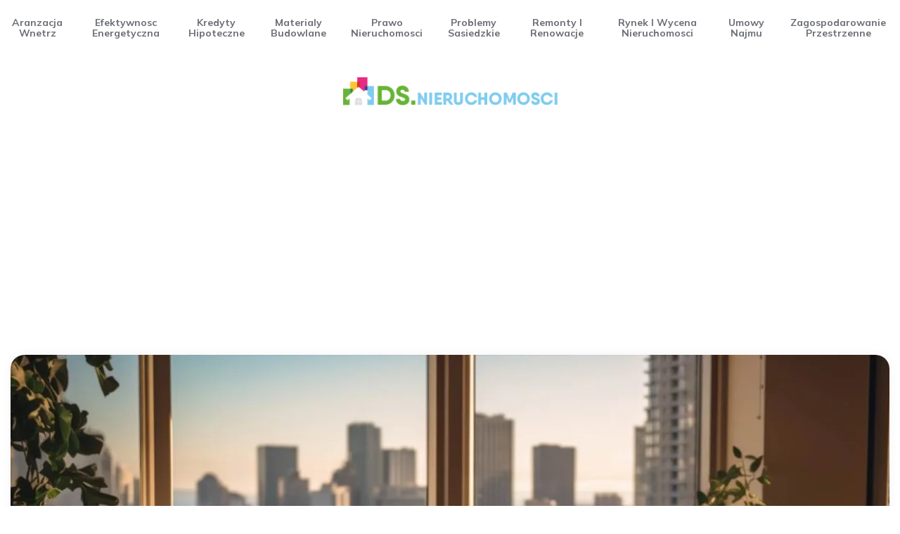

--- FILE ---
content_type: text/html; charset=utf-8
request_url: https://www.google.com/recaptcha/api2/aframe
body_size: 266
content:
<!DOCTYPE HTML><html><head><meta http-equiv="content-type" content="text/html; charset=UTF-8"></head><body><script nonce="YfVvrpw08Z6h8co6GSaUeA">/** Anti-fraud and anti-abuse applications only. See google.com/recaptcha */ try{var clients={'sodar':'https://pagead2.googlesyndication.com/pagead/sodar?'};window.addEventListener("message",function(a){try{if(a.source===window.parent){var b=JSON.parse(a.data);var c=clients[b['id']];if(c){var d=document.createElement('img');d.src=c+b['params']+'&rc='+(localStorage.getItem("rc::a")?sessionStorage.getItem("rc::b"):"");window.document.body.appendChild(d);sessionStorage.setItem("rc::e",parseInt(sessionStorage.getItem("rc::e")||0)+1);localStorage.setItem("rc::h",'1768954316804');}}}catch(b){}});window.parent.postMessage("_grecaptcha_ready", "*");}catch(b){}</script></body></html>